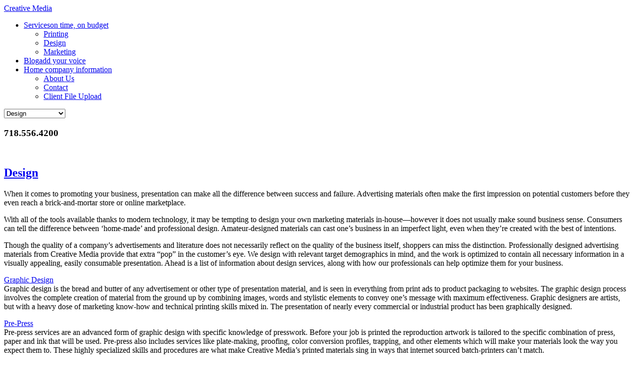

--- FILE ---
content_type: text/html; charset=utf-8
request_url: http://cmediaonline.com/index.php/services/design
body_size: 5317
content:
<!DOCTYPE html>
<html lang="en-gb">
<head>
<meta name="viewport" content="width=device-width, initial-scale=1, maximum-scale=1">
<link rel="stylesheet" href="http://cmediaonline.com/templates/motif/css/bootstrap.min.css" type="text/css" />
<link rel="stylesheet" href="http://cmediaonline.com/templates/motif/css/bootstrap-responsive.min.css" type="text/css" />
	<script src="http://code.jquery.com/jquery-latest.js" type="text/javascript"></script>
	<script type="text/javascript">jQuery.noConflict();</script>
<script src="http://cmediaonline.com/templates/motif/js/bootstrap.js" type="text/javascript"></script>
  <base href="http://cmediaonline.com/index.php/services/design" />
  <meta http-equiv="content-type" content="text/html; charset=utf-8" />
  <meta name="keywords" content="printing, printers, Staten Island, New York, commercial printing, offset printing, digital printing, print shop" />
  <meta name="description" content="Creative Media is one of the New York tri-state area's leading printing and marketing solutions providers. We will help you grow your business by delivering the right communication materials to achieve your marketing goals." />
  <meta name="generator" content="Joomla! - Open Source Content Management" />
  <title>Creative Media - Design</title>
  <link href="/templates/motif/favicon.ico" rel="shortcut icon" type="image/vnd.microsoft.icon" />
  <link rel="stylesheet" href="http://cmediaonline.com/plugins/system/jxtcxmenu/xmenu.css" type="text/css" />
  <link rel="stylesheet" href="http://cmediaonline.com/components/com_jxtceasyimage/skins/Texas/skin.css" type="text/css" />
  <link rel="stylesheet" href="http://cmediaonline.com/components/com_jxtceasyimage/css/jquery.lightbox-0.5.css" type="text/css" />
  <link rel="stylesheet" href="http://cmediaonline.com/components/com_jxtceasyimage/css/prettyPhoto.css" type="text/css" />
  <link rel="stylesheet" href="http://cmediaonline.com/templates/motif/XTC/css.php?id=16&amp;groups=typo,grid,style3" type="text/css" />
  <link rel="stylesheet" href="http://cmediaonline.com/templates/motif/css/css3effects.css" type="text/css" />
  <link rel="stylesheet" href="/modules/mod_jxtc_socializer/style.css" type="text/css" />
  <style type="text/css">
.li-banner .caption_title{font-size:.li-banner .caption_title{font-size:.li-banner .caption_title{font-size:
  </style>
  <script src="/media/system/js/mootools-core.js" type="text/javascript"></script>
  <script src="/media/system/js/core.js" type="text/javascript"></script>
  <script src="/media/system/js/caption.js" type="text/javascript"></script>
  <script src="http://cmediaonline.com/components/com_jxtceasyimage/js/jquery-1.7.1.min.js" type="text/javascript"></script>
  <script src="http://cmediaonline.com/components/com_jxtceasyimage/js/jquery.easing.1.3.js" type="text/javascript"></script>
  <script src="http://cmediaonline.com/components/com_jxtceasyimage/js/li-slider-animations-1.1.min.js" type="text/javascript"></script>
  <script src="http://cmediaonline.com/components/com_jxtceasyimage/js/li-slider-2.0.min.js" type="text/javascript"></script>
  <script src="http://cmediaonline.com/components/com_jxtceasyimage/js/jquery.lightbox-0.5.min.js" type="text/javascript"></script>
  <script src="http://cmediaonline.com/components/com_jxtceasyimage/js/jquery.prettyPhoto.min.js" type="text/javascript"></script>
  <script src="/media/system/js/mootools-more.js" type="text/javascript"></script>
  <script src="http://cmediaonline.com/templates/motif/js/xtcMenu.js" type="text/javascript"></script>
  <script type="text/javascript">
window.addEvent('load', function() {
				new JCaption('img.caption');
			});window.addEvent('load', function(){ xtcMenu(null, 'menu', 200, 50, 'h', new Fx.Transition(Fx.Transitions.Cubic.easeInOut), 90, false, false); });
  </script>

 

</head>
<body id="bttop" class="innerpage">
  
<div id="headerwrap" class="xtc-bodygutter">
    <div id="headerpad" class="xtc-wrapperpad">
<div id="header" class="clearfix xtc-wrapper row-fluid header">

<div id="logo"><a class="hideTxt" href="/index.php">Creative Media</a></div>
<div id="menuwrap">
         
     
<div id="menu" class="clearfix"><ul class="menu suckerfish xtcdefaultmenu">
<li class="item-284 active deeper parent"><a href="/index.php/services" >Services<span class='xmenu'>on time, on budget</span></a><ul><li class="item-285"><a href="/index.php/services/printing" >Printing</a></li><li class="item-287 current active"><a href="/index.php/services/design" >Design</a></li><li class="item-286"><a href="/index.php/services/marketing" >Marketing</a></li></ul></li><li class="item-289"><a href="/index.php/blog" >Blog<span class='xmenu'>add your voice</span></a></li><li class="item-21 deeper parent"><a class="mmhome" href="/" >Home <span class='xmenu'>company information</span></a><ul><li class="item-290"><a href="/index.php/home/about-us" >About Us</a></li><li class="item-67"><a class="drop7" href="/index.php/home/contact" >Contact</a></li><li class="item-66"><a class="drop6" href="/index.php/submit-an-article" >Client File Upload</a></li></ul></li></ul>
<div class="mobilebtn">
<select size="1" class="menu suckerfish xtcmobilemenu"  onchange="location.href=this.value">
<option value="/index.php/services" >Services</option><option value="/index.php/services/printing" >Printing</option><option value="/index.php/services/design" selected="selected">Design</option><option value="/index.php/services/marketing" >Marketing</option><option value="/index.php/blog" >Blog</option><option value="/" >Home </option><option value="/index.php/home/about-us" >About Us</option><option value="/index.php/home/contact" >Contact</option><option value="/index.php/submit-an-article" >Client File Upload</option></select>
    </div>
	</div>

</div>
</div>
</div>
    </div>
   </div>
   



 <div id="region1wrap" class="xtc-bodygutter">
  <div id="region1pad" class="xtc-wrapperpad">
  
  <div id="region1" class="row-fluid xtc-wrapper r1spacer cfade">
  
   <div class="module title-off  ">
  <div class="modulecontent"> 

 
	<h3 style="text-align: left;">718.556.4200</h3> </div>
</div>

  </div>
 <div id="r1separator"></div>
 </div>
 </div>
        <div id="region3wrap" class="xtc-bodygutter">
        <div id="region3pad" class="xtc-wrapperpad">
	<div id="region3" class="row-fluid xtc-wrapper r3spacer cfade">
        	<div class="center span8">
        	       	
       	<div id="component" class="r3spacer_top"><div class="item-page wtitle">
<div class="xtc-full-img img-fulltext-right imgframe">
<img
		src="/images/headers/creative-header.jpg" alt=""/>
</div>
 
 
   <div class="article_header">
 	

<div class="article_info nodate">
		<h2 class="title">
			<a href="/index.php/services/design">
		Design</a>
		</h2>
        



















</div>

 <div style="clear:both;"></div>
 </div>





















<div class="article_text">
<p>When it comes to promoting your business, presentation can make all the difference between success and failure. Advertising materials often make the first impression on potential customers before they even reach a brick-and-mortar store or online marketplace.</p>
 
<p><span>With all of the tools available thanks to modern technology, it may be tempting to design your own marketing materials in-house—however it does not usually make sound business sense. Consumers can tell the difference between ‘home-made’ and professional design. Amateur-designed materials can cast one’s business in an imperfect light, even when they’re created with the best of intentions.</span></p>
<p><span>Though the quality of a company’s advertisements and literature does not necessarily reflect on the quality of the business itself, shoppers can miss the distinction. Professionally designed advertising materials from Creative Media provide that extra “pop” in the customer’s eye. We design with relevant target demographics in mind, and the work is optimized to contain all necessary information in a visually appealing, easily consumable presentation. Ahead is a list of information about design services, along with how our professionals can help optimize them for your business.</span></p>
<p><span><a href="/index.php/graphic-design">Graphic Design</a><br /></span>Graphic design is the bread and butter of any advertisement or other type of presentation material, and is seen in everything from print ads to product packaging to websites. The graphic design process involves the complete creation of material from the ground up by combining images, words and stylistic elements to convey one’s message with maximum effectiveness. Graphic designers are artists, but with a heavy dose of marketing know-how and technical printing skills mixed in. The presentation of nearly every commercial or industrial product has been graphically designed.</p>
<p><span><a href="/index.php/pre-press">Pre-Press</a><br /></span>Pre-press services are an advanced form of graphic design with specific knowledge of presswork. Before your job is printed the reproduction artwork is tailored to the specific combination of press, paper and ink that will be used. Pre-press also includes services like plate-making, proofing, color conversion profiles, trapping, and other elements which will make your materials look the way you expect them to. These highly specialized skills and procedures are what make Creative Media’s printed materials sing in ways that internet sourced batch-printers can’t match.</p>
<p><span><a href="/index.php/web-development">Web Development</a><br /></span>Consumers can spot the difference between amateur and professional websites in much the same way they do with ads. While web development is strongly influenced by graphic design and the visual element, there is a lot of engineering involved in the process. For viewers to get the most value from a website, it must be easy to navigate, quick to load, laid out sensibly, and be secure. A well designed website functions as the public-facing element of your company in today’s market. Quality web development can lead directly to the growth of your customer base and increased sales.</p>
<p><span><a href="/index.php/presentations">Presentations</a><br /></span>The presentation of complex information in a simple, easily digestible format requires talent and skill. A professionally designed PowerPoint or Keynote presentation is a valuable tool for internal education, along with the delivery of detailed information to customers on the web, and can act as a long-term standalone educational resource. As a feature-rich, interactive version of the classic slide-show, our presentations are enriched with all of the options that modern computing provides. </p>
<p><span><a href="/index.php/photography">Photography</a><br /></span>When you are trying to portray your product or business in the best light, professional photography can make all the difference. There are many small details that go into quality advertising or product photography; commercial photographs are not ‘taken’, they are made. The process goes well beyond the shutter click, as our professionals retouch and perfect every shot for reproduction or web use.</p>
<p><span><a href="/index.php/youtube-commercials">YouTube Commercials</a><br /></span>Not every business owner has the desire or budget to advertise on television, but that doesn’t mean that you can’t have commercials. YouTube is viewed by millions of consumers every day, with ad-space offered in a performance format. This means you only pay when people actually watch your commercial. YouTube ads can be produced and implemented in a way that fits any budget.</p>
<p><span>Many of the services listed above work best as a comprehensive bundle. Photography, pre-press, and graphic design all influence the quality of print literature. YouTube commercials, along with Keynote or PowerPoint presentations can be integrated into your web development plan in order to provide an interactive, value-adding website and reach more customers. Creative Media knows that all of these services are vital to marketing, and give the small or mid-sized business the same advertising power that was once reserved only for large corporations.</span></p></div>

	
</div>
</div> 	</div>
	 <div id="right" class="span4"><div class="module title-on  nopad">
    <h3 class="moduletitle">
    <span class="first_word">Design Services</span>    </h3>

  <div class="modulecontent"> 
<ul class="menu sidemenu xtcdefaultmenu">
<li class="item-305 subcol0"><a href="/index.php/graphic-design" >Graphic Design</a></li><li class="item-323 subcol1"><a href="/index.php/web-development" >Web Development</a></li><li class="item-308 subcol0"><a href="/index.php/pre-press" >Pre-Press</a></li><li class="item-310 subcol1"><a href="/index.php/presentations" >Presentations</a></li><li class="item-306 subcol0"><a href="/index.php/photography" >Photography</a></li><li class="item-300 subcol1"><a href="/index.php/youtube-commercials" >YouTube Commercials</a></li></ul>
 </div>
</div>
</div>	</div>
        </div>
	</div>
	   <div id="region4wrap" class="xtc-bodygutter"><div id="region4pad" class="xtc-wrapperpad"><div id="region4" class="row-fluid xtc-wrapper r4spacer cfade"><div class="center span12"><div id="region4_banner" class="r4spacer_top"><div class="module title-off  ">
  <div class="modulecontent"> <div class="jxtcsocial socialbar_transparent borderless"><ul class="ss"><li class="facebook"><a href="http://www.facebook.com/creativemediasi" target="_blank" >facebook</a></li><li class="linkedin"><a href="http://www.linkedin.com/company/creative-media-online" target="_blank" >linkedin</a></li><li class="twitter"><a href="https://twitter.com/creativemediasi" target="_blank" >twitter</a></li></div> </div>
</div>
</div></div></div></div></div><div id="region9wrap" class="xtc-bodygutter"><div id="region9pad" class="xtc-wrapperpad"><div id="region9" class="row-fluid xtc-wrapper r9spacer cfade"><div class="row-fluid"><div id="bottom2" class="xtcBootstrapGrid span4 firstcolumn cols-3 column-1"><div class="singlearea"><div class="module title-on  underlineblue">
    <h3 class="moduletitle">
    <span class="first_word">Printing</span>    </h3>

  <div class="modulecontent"> 
<ul class="menu xtcdefaultmenu">
<li class="item-23 subcol0"><a href="/index.php/offset" >Offset</a></li><li class="item-24 subcol1"><a href="/index.php/digital" >Digital</a></li><li class="item-25 subcol0"><a href="/index.php/variable-data" >Variable Data</a></li><li class="item-26 subcol1"><a href="/index.php/duplicating" >Duplicating</a></li><li class="item-321 subcol0"><a href="/index.php/mail" >Mail</a></li><li class="item-28 subcol1"><a href="/index.php/bindery" >Bindery</a></li></ul>
 </div>
</div>
</div></div><div id="bottom3" class="xtcBootstrapGrid span4 centercolumn cols-3 column-2"><div class="singlearea"><div class="module title-on  underlineblue">
    <h3 class="moduletitle">
    <span class="first_word">Marketing</span>    </h3>

  <div class="modulecontent"> 
<ul class="menu xtcdefaultmenu">
<li class="item-292 subcol0"><a href="/index.php/printing-plus-fulfillment" >Plan Development</a></li><li class="item-311 subcol1"><a href="/index.php/search-engine-optimization" >Search Engine Optimization</a></li><li class="item-293 subcol0"><a href="/index.php/search-engine-marketing" >Search Engine Marketing</a></li><li class="item-291 subcol1"><a href="/index.php/direct-mail" >Mail</a></li><li class="item-294 subcol0"><a href="/index.php/public-relations" >Public Relations</a></li><li class="item-295 subcol1"><a href="/index.php/social-media" >Social Media</a></li><li class="item-341 subcol0"><a href="/index.php/neas" >NEAS</a></li><li class="item-342 subcol1"><a href="/index.php/sns5x5x4" >SnS5x5x4</a></li></ul>
 </div>
</div>
</div></div><div id="bottom4" class="xtcBootstrapGrid span4 lastcolumn cols-3 column-3"><div class="singlearea"><div class="module title-on  underlineblue">
    <h3 class="moduletitle">
    <span class="first_word">Design</span>    </h3>

  <div class="modulecontent"> 
<ul class="menu xtcdefaultmenu">
<li class="item-305 subcol0"><a href="/index.php/graphic-design" >Graphic Design</a></li><li class="item-323 subcol1"><a href="/index.php/web-development" >Web Development</a></li><li class="item-308 subcol0"><a href="/index.php/pre-press" >Pre-Press</a></li><li class="item-310 subcol1"><a href="/index.php/presentations" >Presentations</a></li><li class="item-306 subcol0"><a href="/index.php/photography" >Photography</a></li><li class="item-300 subcol1"><a href="/index.php/youtube-commercials" >YouTube Commercials</a></li></ul>
 </div>
</div>
</div></div></div></div></div></div>		<div id="footerwrap" class="xtc-bodygutter">
                <div id="footerwrappad" class="xtc-wrapperpad">
		<div id="footerpad" class="row-fluid xtc-wrapper"> <div class="module title-off  ">
  <div class="modulecontent"> 

 
	<p><img src="/images/bottomlogo.png" border="0" /></p>
<p style="line-height: 120%; color: #666; margin-top: 5px;">© 2013 Creative Media All Rights Reserved.</p> </div>
</div>
</div>
	    </div>
                </div>
    
 

<script type="text/javascript">
//google analytics code

  var _gaq = _gaq || [];
  _gaq.push(['_setAccount', 'UA-19316440-1']);
  _gaq.push(['_trackPageview']);

  (function() {
    var ga = document.createElement('script'); ga.type = 'text/javascript'; ga.async = true;
    ga.src = ('https:' == document.location.protocol ? 'https://ssl' : 'http://www') + '.google-analytics.com/ga.js';
    var s = document.getElementsByTagName('script')[0]; s.parentNode.insertBefore(ga, s);
  })();

</script>
</body>
</html>
